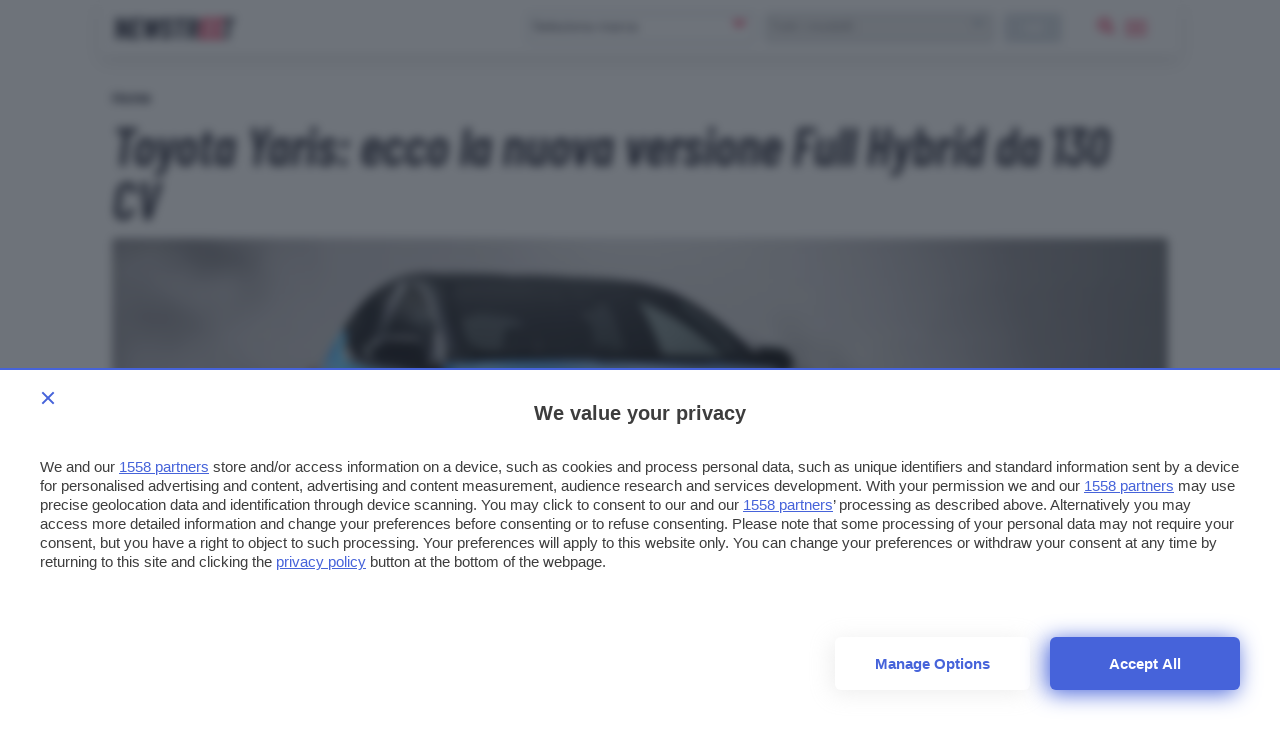

--- FILE ---
content_type: text/html; charset=UTF-8
request_url: https://www.newstreet.it/news/toyota-yaris-ecco-la-nuova-versione-full-hybrid-da-130-cv/
body_size: 17960
content:

<!DOCTYPE html>
<html class="">
  <head>
    <meta charset="utf-8" />
    <meta http-equiv="X-UA-Compatible" content="IE=edge,chrome=1" />    
    <meta name="author" content="F2innovation" />
    <meta name="viewport" content="width=device-width,initial-scale=1" />
    <meta name="viewport" content="width=device-width, user-scalable=no" />
    <link rel="apple-touch-icon" sizes="180x180" href="/app/themes/newstreet/assets/favicon/apple-touch-icon.png">
    <link rel="icon" type="image/png" sizes="32x32" href="/app/themes/newstreet/assets/favicon/favicon-32x32.png">
    <link rel="icon" type="image/png" sizes="16x16" href="/app/themes/newstreet/assets/favicon/favicon-16x16.png">
    <link rel="manifest" href="/app/themes/newstreet/assets/favicon/site.webmanifest">
    <link rel="mask-icon" href="/app/themes/newstreet/assets/favicon/safari-pinned-tab.svg" color="#252637">
    <meta name="msapplication-TileColor" content="#b91d47">
    <meta name="theme-color" content="#ffffff">    

        <link rel="preload" href="/app/themes/newstreet/assets/fonts/barlow-condensed/barlow-condensed-v4-latin-600italic.woff2" as="font" crossorigin="anonymous" />
        
                        <style>.singleatf{content:"single-atf"}html{font-size:17.5px;-webkit-font-smoothing:antialiased;-moz-osx-font-smoothing:grayscale}@media only screen and (min-width:320px) and (max-width:480px){.table-layout .article-main{display:block;padding:0!important;max-width:initial}}h1,h2,h3,h4,h5{margin:12px 0 12px;font-family:"Barlow Condensed",sans-serif;word-break:break-word;font-weight:400;line-height:1.15}h1{margin-top:0;font-size:54px}@media only screen and (max-width:780px){h1{font-size:48px;line-height:1}}@media only screen and (min-width:320px) and (max-width:480px){h1{font-size:48px;line-height:1}}h2{font-size:28px}h3{font-size:23px}h4{font-size:28px}h5{font-size:21px}.text_small,small{font-size:12px}input#blz-copy-to-clipboard{position:absolute;top:0;left:-6000px!important}div#slot{display:none}.toastcm{opacity:0;bottom:-50%;display:none}.search-panel{transform:scale(0);z-index:-1}.search-panel.open{z-index:300}.menu-panel{transform:scale(0);z-index:-1}.menu-panel.open{z-index:400}@media only screen and (max-width:780px){.strip-top-mobile .banner-content{height:250px;width:300px;margin:24px auto 24px;background-color:#e1e4eb;text-align:center;position:relative}}.search-model.desktop{display:flex;padding-top:1px}.search-model.desktop select{text-transform:none;height:30px;margin:0 24px 0 0;border:0;background:#eeeef0;color:#ccc;padding:0 0 0 8px;border-radius:4px;min-width:218px}.search-model.desktop button{min-width:58px;min-height:30px;max-height:30px;line-height:1;background-color:#dfe3ed}@media only screen and (max-width:780px){.search-model.desktop{display:none}}.search-model.mobile{display:none}@media only screen and (max-width:780px){.search-model.mobile{display:block;width:100%}}@media only screen and (max-width:780px){.desktop{display:none}}.search-widget-wrapper{display:flex;align-items:center;justify-content:space-between}.search-model .btn.default{text-transform:lowercase;color:#fff;font-weight:600;letter-spacing:.125px;font-size:14px;line-height:24px;vertical-align:bottom;padding:2px 8px 4px;min-height:22px;max-height:30px}.search-model.mobile .btn.default{width:100%;margin:12px 0}.btn.default{background-color:#dfe3ed;background:#dfe3ed}.btn:disabled,.btn[disabled]{background-color:#aeb9c6!important;color:#272838}.choices[data-type*=select-one]{border:1px solid #aeb9c6;border-radius:4px}.choices[data-type*=select-one]:after{font-family:ns_icon!important;content:"\e902";color:#ed1a4d;font-size:20px;border:0;margin-right:10px;top:2px;text-align:center}.choices.is-open[data-type*=select-one]:after{font-family:ns_icon!important;content:"\e902";color:#ed1a4d;font-size:20px;border:0;margin-right:-5px;top:36px;transform:rotate(180deg);text-align:center}.custom-select{width:40%;display:inline-block;margin-right:6px}@media only screen and (max-width:780px){.custom-select{width:49%;margin-right:0}.custom-select:last-of-type{margin-left:4px}}.custom-select .choices__inner{vertical-align:top;width:100%;background-color:#fff;padding:0;border:0;border-radius:4px;font-size:14px;min-height:28px}.custom-select .choices[data-type*=select-one] .choices__inner{padding-bottom:0}.custom-select .choices__list--dropdown{border-radius:4px;background-color:#fff;padding:5px;border:0;margin-top:4px;box-shadow:0 6px 20px rgba(135,135,135,.4)}.custom-select .choices__list{overflow:-moz-scrollbars-none}.custom-select .choices__list::-webkit-scrollbar{width:0!important;display:none}.custom-select .choices__list--dropdown .choices__item{padding:6px}.custom-select .choices__list--dropdown .choices__item--selectable.is-highlighted{background-color:#f3f4f8;color:#ed1a4d;border-radius:4px}.custom-select .choices__list--dropdown .choices__item--selectable.is-highlighted:after{color:#e4e8ec}.custom-select .choices[data-type*=select-one] .choices__input{border-bottom:0;background-color:#fcfcfc;border-radius:4px;margin:4px 0;padding:6px}h1,h2,h3,h4,h5{margin:12px 0 12px;font-family:"Barlow Condensed",sans-serif;word-break:break-word;font-weight:700;line-height:1.15}a.toggle-content{margin:auto;display:block;font-weight:600}.lnd-image{min-width:148px;max-width:148px;min-height:134px}.fixed-width-filters{width:300px;opacity:0}@media only screen and (max-width:942px){.fixed-width-filters{position:fixed;width:100%;transform:translate(-800px)}}.section-title h1,.section-title h2,.section-title h3,.section-title h4{margin:0 0 12px 0;font-size:1.777em;color:#aeb9c6;font-size:18px;font-style:normal;font-weight:700;text-transform:uppercase;letter-spacing:.365px}.listino .mobile-handle{display:none}section.listato-marche{height:264px;display:block;opacity:0;transition:opacity .5s ease-out}@media only screen and (max-width:780px){section.listato-marche{opacity:1}}.scheda-info.desktop{position:absolute}.scheda-info{position:absolute;display:block;box-sizing:border-box;padding:16px;padding-left:0;width:100%;align-items:center;bottom:0;left:0;color:#fff}.scheda-info .brand-content{display:flex;align-content:center;justify-content:left}@media only screen and (max-width:780px){.scheda-info .brand-content{color:#272838}}.scheda-info .brand-logo{width:105px;margin:0 16px}.apply-cta{display:none}@media only screen and (max-width:780px){.apply-cta{display:block}}@media screen and (device-aspect-ratio:40 / 71){.grid{display:-webkit-flex!important}.search-panel{z-index:0!important}.search-panel.open{z-index:300}.menu-panel{z-index:0!important}.menu-panel.open{z-index:400}.search-button{position:absolute;right:24px;top:8px}}@media screen and (device-aspect-ratio:375 / 667){.grid{display:-webkit-flex!important}.search-panel{z-index:0!important}.search-panel.open{z-index:300}.menu-panel{z-index:0!important}.menu-panel.open{z-index:400}.search-button{position:absolute;right:24px;top:8px}}.search-model.mobile .btn.default{width:100%;margin:12px 0}.search-model .btn.default{font-size:14px;line-height:24px;vertical-align:bottom;padding:2px 8px 4px;min-height:22px;max-height:30px}@media only screen and (max-width:780px){.article-main .info-table{padding:0;margin-bottom:16px;margin-top:-14px}}@media only screen and (max-width:780px){section.article-header{margin:0;padding:0}}.js-Accordion-content{border:0;border-top:0;height:0;line-height:1.5;overflow:hidden}@media only screen and (min-width:320px) and (max-width:480px){.main-container{padding-top:60px}}ol.breadcrumb{padding:12px 0;margin:0;list-style-type:none}ol.breadcrumb li{display:inline;font-weight:700}h1.article-title.title1{font-weight:600;font-size:54px;line-height:1;font-family:"Barlow Condensed",sans-serif!important}@media only screen and (max-width:780px){h1.article-title.title1{font-size:48px!important}}.hero{position:relative}.scheda-info{position:absolute;display:block;box-sizing:border-box;padding:0;width:80%;align-items:center;border-radius:0!important;bottom:16px;left:1px;color:#fff;background:linear-gradient(to right,rgba(39,40,56,.85) 10%,rgba(255,255,255,0))}.single-excerpt.mobile-excerpt{display:none}@media only screen and (max-width:780px){.single-excerpt.mobile-excerpt{display:block}}.single-excerpt{font-size:17.5px;line-height:1.3rem;font-weight:400;font-style:normal;margin-top:24px;margin-bottom:24px}@media only screen and (max-width:780px){.single-excerpt{font-size:19.5px;line-height:26px}}.car-card{min-height:210px}.gallery-main{opacity:0;width:740px;transition:opacity .5s ease}@media only screen and (max-width:942px){.gallery-main{width:100%}}</style>          
    <script>
      /*
        SOLO PER DEBUG
      */
      
      window.localStorage.clear();
    
    </script> 
    

    <!--[if IE 9]>
      <style>
      .main-container{padding-top: 12px !important}.grid {display:block;}.col{display:block; float:left; clear:right; width: 50%;}section.listato-marche{opacity:1;text-align: center;}.desktop.search-model{display:none}section.vetrina-widget{background: white!important}.menu{background: transparent !important;}.menu-icon{top: 0px !important; right: 0!important; position: absolute !important}.search-button{top: 14px; right: 50px; position: absolute;}.table-layout .widget.article-main{padding: 0 42px 0 24px !important}.navbar{position: relative!important}section.vetrina-widget{display: inline-block; width: 100%}.grid-sh > div{display: table-cell; vertical-align: top; height: 150px}.card-square-featured{height: 322px}.toggle-content{line-height: 112px;}.footer-nav{width: 100%; margin-top: 24px; display: inline-block;}section.vetrina-widget .section-title span{color: #272838!important}.card-photo{width: 300px; height: 170px; display: table-cell; vertical-align: top; background-repeat: no-repeat; background-position-x: center; background-size: 100%;color:white; text-align: center;}.swiper-wrapper{   display: block; overflow-x: scroll; overflow-y: hidden; white-space: nowrap; padding-bottom: 0; margin: 0;}.swiper-slide{display:inline-block;}.card{font-weight: 900}.grey{color: #cacaca}.cardlink{display:block}.swiper-container.ft-carousel .swiper-wrapper{height: 320px}.swiper-container.ft-carousel .swiper-wrapper .card{height: 320px}.scheda-info.desktop{display:none!important}.mobile-excerpt.single-excerpt{display:block;}.share-container ul{list-style-type: none; padding-left: 22px; width:32px;}.share-container ul li{width:32px}.share-container ul li a{color: white; display:block; width:32px; height:32px; text-align: center; line-height: 34px}.social-button.social.fb{background: #ed1a4d}.social-button.social.twitter{background: #0f3591}.social-button.social.linkedin{background: #66a9d7}.social.copy{background: #272838}.mobile-post-info{display:none}.tag-section ul{list-style-type: none; padding-left: 0;}.tag-section ul li{display: inline-block; margin: 4px; background: #dfe3ed; padding: 2px 8px 4px; border-radius: 4px;}.share-container.horizontal{display: none}
      </style>
    <![endif]-->

        
    <!-- Global site tag (gtag.js) - Google Analytics -->
    <script async src="https://www.googletagmanager.com/gtag/js?id=UA-2021044-35"></script>
    <script>
        window.dataLayer = window.dataLayer || [];
        function gtag(){ dataLayer.push(arguments); }
        gtag('js', new Date());
        gtag('config', 'UA-2021044-35');
    </script>

    
    <link rel="preconnect" href="https://www.googletagmanager.com/" crossorigin >    
    <link rel="preload" href="https://www.googletagmanager.com/gtm.js" as="script" >
    
    <!-- Google Tag Manager -->
    <script>(function(w,d,s,l,i){w[l]=w[l]||[];w[l].push({ 'gtm.start': new Date().getTime(), event:'gtm.js'}); var f=d.getElementsByTagName(s)[0],j=d.createElement(s),dl=l!='dataLayer'?'&l='+l:'';j.async=true;j.src='https://www.googletagmanager.com/gtm.js?id='+i+dl;f.parentNode.insertBefore(j,f);})(window,document,'script','dataLayer','GTM-PNGNCDK');</script>
    <!-- End Google Tag Manager -->

    <link rel="stylesheet" type="text/css" href="/app/themes/newstreet/styles/core/core.css?ver=1.0.066" />


        
    
    
    <title>Toyota Yaris: ecco la nuova versione Full Hybrid da 130 CV - Newstreet</title>
    <meta name="description" content="" />

        <meta property="og:url"                content="https://www.newstreet.it/news/toyota-yaris-ecco-la-nuova-versione-full-hybrid-da-130-cv/" />
    <meta property="og:type"               content="article" />
    <meta property="og:title"              content="Toyota Yaris: ecco la nuova versione Full Hybrid da 130 CV" />
    <meta property="og:description"        content="" />
    <meta property="og:image"              content="https://www.newstreet.it/app/uploads/2023/06/toyota_yaris_hybrid_my24-160x160.jpg" />
    
     <style>.center{text-align:center}</style>

<link rel="preconnect" href="https://cmp.pubtech.ai">
<link rel="preconnect" href="https://cmp-assets.pubtech.ai">
<script type="module" src="https://cmp.pubtech.ai/33/pubtech-cmp-v2-esm.js"></script><script nomodule>!function(){var e=document,t=e.createElement('script');if(!('noModule'in t)&&'onbeforeload'in t){var n=!1;e.addEventListener('beforeload',(function(e){if(e.target===t)n=!0;else if(!e.target.hasAttribute('nomodule')||!n)return;e.preventDefault()}),!0),t.type='module',t.src='.',e.head.appendChild(t),t.remove()}}();</script>
<script nomodule data-src="https://cmp.pubtech.ai/33/pubtech-cmp-v2.js" src="https://cmp.pubtech.ai/33/pubtech-cmp-v2.js"></script>

<link rel="preconnect" href="https://ads.talkscreativity.com">
<link rel="preconnect" href="https://securepubads.g.doubleclick.net">
<link rel="preload" as="script" href="https://ads.talkscreativity.com/assets/publisher/itnewstreetit/init.js">
<link rel="preload" as="script" href="https://securepubads.g.doubleclick.net/tag/js/gpt.js">
<script async src="https://securepubads.g.doubleclick.net/tag/js/gpt.js"></script>
<script type="text/javascript">
    window.googletag = window.googletag || { cmd: [] };
    window.googletag.cmd = window.googletag.cmd || [];
</script>
<script data-cfasync="false" async src="https://ads.talkscreativity.com/assets/publisher/itnewstreetit/init.js"></script>

<script>
/* SOSPESO JUSTEARN
var _jeit_domain="service.justearn.it",_def=document.createElement('script'),_l=document.createElement('script'),_d=new Date();_l.async=true;_l.src="https://"+_jeit_domain+"/scripts/main.js?ver=1.17."+_d.getDate()+'.'+_d.getHours();_def.textContent='var _jeit_domain="'+_jeit_domain+'"';document.head.appendChild(_def);document.head.appendChild(_l);
*/
</script>
     

    <meta name='robots' content='index, follow, max-image-preview:large, max-snippet:-1, max-video-preview:-1' />

	<!-- This site is optimized with the Yoast SEO plugin v20.1 - https://yoast.com/wordpress/plugins/seo/ -->
	<link rel="canonical" href="https://www.newstreet.it/news/toyota-yaris-ecco-la-nuova-versione-full-hybrid-da-130-cv/" />
	<meta property="og:locale" content="it_IT" />
	<meta property="og:type" content="article" />
	<meta property="og:title" content="Toyota Yaris: ecco la nuova versione Full Hybrid da 130 CV - Newstreet" />
	<meta property="og:description" content="Tutte le caratteristiche principali della nuova Toyota Yaris Model Year 2024, tra le cui novità figura l&#039;inedita configurazione a propulsione ibrida Full Hybrid da 130 CV di potenza." />
	<meta property="og:url" content="https://www.newstreet.it/news/toyota-yaris-ecco-la-nuova-versione-full-hybrid-da-130-cv/" />
	<meta property="og:site_name" content="Newstreet" />
	<meta property="article:published_time" content="2023-06-05T16:31:35+00:00" />
	<meta property="og:image" content="https://www.newstreet.it/app/uploads/2023/06/toyota_yaris_hybrid_my24.jpg" />
	<meta property="og:image:width" content="1600" />
	<meta property="og:image:height" content="1200" />
	<meta property="og:image:type" content="image/jpeg" />
	<meta name="author" content="Dario Montrone" />
	<meta name="twitter:card" content="summary_large_image" />
	<meta name="twitter:label1" content="Written by" />
	<meta name="twitter:data1" content="Dario Montrone" />
	<meta name="twitter:label2" content="Est. reading time" />
	<meta name="twitter:data2" content="1 minuto" />
	<script type="application/ld+json" class="yoast-schema-graph">{"@context":"https://schema.org","@graph":[{"@type":"WebPage","@id":"https://www.newstreet.it/news/toyota-yaris-ecco-la-nuova-versione-full-hybrid-da-130-cv/","url":"https://www.newstreet.it/news/toyota-yaris-ecco-la-nuova-versione-full-hybrid-da-130-cv/","name":"Toyota Yaris: ecco la nuova versione Full Hybrid da 130 CV - Newstreet","isPartOf":{"@id":"https://www.newstreet.it/#website"},"primaryImageOfPage":{"@id":"https://www.newstreet.it/news/toyota-yaris-ecco-la-nuova-versione-full-hybrid-da-130-cv/#primaryimage"},"image":{"@id":"https://www.newstreet.it/news/toyota-yaris-ecco-la-nuova-versione-full-hybrid-da-130-cv/#primaryimage"},"thumbnailUrl":"https://www.newstreet.it/app/uploads/2023/06/toyota_yaris_hybrid_my24.jpg","datePublished":"2023-06-05T16:31:35+00:00","dateModified":"2023-06-05T16:31:35+00:00","author":{"@id":"https://www.newstreet.it/#/schema/person/ff424d234cbfb8b8e984f5614142c7fd"},"breadcrumb":{"@id":"https://www.newstreet.it/news/toyota-yaris-ecco-la-nuova-versione-full-hybrid-da-130-cv/#breadcrumb"},"inLanguage":"it-IT","potentialAction":[{"@type":"ReadAction","target":["https://www.newstreet.it/news/toyota-yaris-ecco-la-nuova-versione-full-hybrid-da-130-cv/"]}]},{"@type":"ImageObject","inLanguage":"it-IT","@id":"https://www.newstreet.it/news/toyota-yaris-ecco-la-nuova-versione-full-hybrid-da-130-cv/#primaryimage","url":"https://www.newstreet.it/app/uploads/2023/06/toyota_yaris_hybrid_my24.jpg","contentUrl":"https://www.newstreet.it/app/uploads/2023/06/toyota_yaris_hybrid_my24.jpg","width":1600,"height":1200},{"@type":"BreadcrumbList","@id":"https://www.newstreet.it/news/toyota-yaris-ecco-la-nuova-versione-full-hybrid-da-130-cv/#breadcrumb","itemListElement":[{"@type":"ListItem","position":1,"name":"Home","item":"https://www.newstreet.it/"},{"@type":"ListItem","position":2,"name":"Toyota Yaris: ecco la nuova versione Full Hybrid da 130 CV"}]},{"@type":"WebSite","@id":"https://www.newstreet.it/#website","url":"https://www.newstreet.it/","name":"Newstreet","description":"Il magazine dedicato all&#039;innovazione nel campo della mobilità sostenibile, delle auto elettriche e delle nuove tecnologie applicate ai motori.","inLanguage":"it-IT"},{"@type":"Person","@id":"https://www.newstreet.it/#/schema/person/ff424d234cbfb8b8e984f5614142c7fd","name":"Dario Montrone","image":{"@type":"ImageObject","inLanguage":"it-IT","@id":"https://www.newstreet.it/#/schema/person/image/","url":"https://secure.gravatar.com/avatar/5602df33547c50a6d98d3790576c122b?s=96&d=mm&r=g","contentUrl":"https://secure.gravatar.com/avatar/5602df33547c50a6d98d3790576c122b?s=96&d=mm&r=g","caption":"Dario Montrone"},"url":"https://www.newstreet.it/author/dario-montrone/"}]}</script>
	<!-- / Yoast SEO plugin. -->


<link rel='dns-prefetch' href='//s.w.org' />
<link rel='stylesheet' id='wp-block-library-css'  href='https://www.newstreet.it/wp/wp-includes/css/dist/block-library/style.min.css?ver=6.0' media='all' />
<style id='global-styles-inline-css' type='text/css'>
body{--wp--preset--color--black: #000000;--wp--preset--color--cyan-bluish-gray: #abb8c3;--wp--preset--color--white: #ffffff;--wp--preset--color--pale-pink: #f78da7;--wp--preset--color--vivid-red: #cf2e2e;--wp--preset--color--luminous-vivid-orange: #ff6900;--wp--preset--color--luminous-vivid-amber: #fcb900;--wp--preset--color--light-green-cyan: #7bdcb5;--wp--preset--color--vivid-green-cyan: #00d084;--wp--preset--color--pale-cyan-blue: #8ed1fc;--wp--preset--color--vivid-cyan-blue: #0693e3;--wp--preset--color--vivid-purple: #9b51e0;--wp--preset--gradient--vivid-cyan-blue-to-vivid-purple: linear-gradient(135deg,rgba(6,147,227,1) 0%,rgb(155,81,224) 100%);--wp--preset--gradient--light-green-cyan-to-vivid-green-cyan: linear-gradient(135deg,rgb(122,220,180) 0%,rgb(0,208,130) 100%);--wp--preset--gradient--luminous-vivid-amber-to-luminous-vivid-orange: linear-gradient(135deg,rgba(252,185,0,1) 0%,rgba(255,105,0,1) 100%);--wp--preset--gradient--luminous-vivid-orange-to-vivid-red: linear-gradient(135deg,rgba(255,105,0,1) 0%,rgb(207,46,46) 100%);--wp--preset--gradient--very-light-gray-to-cyan-bluish-gray: linear-gradient(135deg,rgb(238,238,238) 0%,rgb(169,184,195) 100%);--wp--preset--gradient--cool-to-warm-spectrum: linear-gradient(135deg,rgb(74,234,220) 0%,rgb(151,120,209) 20%,rgb(207,42,186) 40%,rgb(238,44,130) 60%,rgb(251,105,98) 80%,rgb(254,248,76) 100%);--wp--preset--gradient--blush-light-purple: linear-gradient(135deg,rgb(255,206,236) 0%,rgb(152,150,240) 100%);--wp--preset--gradient--blush-bordeaux: linear-gradient(135deg,rgb(254,205,165) 0%,rgb(254,45,45) 50%,rgb(107,0,62) 100%);--wp--preset--gradient--luminous-dusk: linear-gradient(135deg,rgb(255,203,112) 0%,rgb(199,81,192) 50%,rgb(65,88,208) 100%);--wp--preset--gradient--pale-ocean: linear-gradient(135deg,rgb(255,245,203) 0%,rgb(182,227,212) 50%,rgb(51,167,181) 100%);--wp--preset--gradient--electric-grass: linear-gradient(135deg,rgb(202,248,128) 0%,rgb(113,206,126) 100%);--wp--preset--gradient--midnight: linear-gradient(135deg,rgb(2,3,129) 0%,rgb(40,116,252) 100%);--wp--preset--duotone--dark-grayscale: url('#wp-duotone-dark-grayscale');--wp--preset--duotone--grayscale: url('#wp-duotone-grayscale');--wp--preset--duotone--purple-yellow: url('#wp-duotone-purple-yellow');--wp--preset--duotone--blue-red: url('#wp-duotone-blue-red');--wp--preset--duotone--midnight: url('#wp-duotone-midnight');--wp--preset--duotone--magenta-yellow: url('#wp-duotone-magenta-yellow');--wp--preset--duotone--purple-green: url('#wp-duotone-purple-green');--wp--preset--duotone--blue-orange: url('#wp-duotone-blue-orange');--wp--preset--font-size--small: 13px;--wp--preset--font-size--medium: 20px;--wp--preset--font-size--large: 36px;--wp--preset--font-size--x-large: 42px;}.has-black-color{color: var(--wp--preset--color--black) !important;}.has-cyan-bluish-gray-color{color: var(--wp--preset--color--cyan-bluish-gray) !important;}.has-white-color{color: var(--wp--preset--color--white) !important;}.has-pale-pink-color{color: var(--wp--preset--color--pale-pink) !important;}.has-vivid-red-color{color: var(--wp--preset--color--vivid-red) !important;}.has-luminous-vivid-orange-color{color: var(--wp--preset--color--luminous-vivid-orange) !important;}.has-luminous-vivid-amber-color{color: var(--wp--preset--color--luminous-vivid-amber) !important;}.has-light-green-cyan-color{color: var(--wp--preset--color--light-green-cyan) !important;}.has-vivid-green-cyan-color{color: var(--wp--preset--color--vivid-green-cyan) !important;}.has-pale-cyan-blue-color{color: var(--wp--preset--color--pale-cyan-blue) !important;}.has-vivid-cyan-blue-color{color: var(--wp--preset--color--vivid-cyan-blue) !important;}.has-vivid-purple-color{color: var(--wp--preset--color--vivid-purple) !important;}.has-black-background-color{background-color: var(--wp--preset--color--black) !important;}.has-cyan-bluish-gray-background-color{background-color: var(--wp--preset--color--cyan-bluish-gray) !important;}.has-white-background-color{background-color: var(--wp--preset--color--white) !important;}.has-pale-pink-background-color{background-color: var(--wp--preset--color--pale-pink) !important;}.has-vivid-red-background-color{background-color: var(--wp--preset--color--vivid-red) !important;}.has-luminous-vivid-orange-background-color{background-color: var(--wp--preset--color--luminous-vivid-orange) !important;}.has-luminous-vivid-amber-background-color{background-color: var(--wp--preset--color--luminous-vivid-amber) !important;}.has-light-green-cyan-background-color{background-color: var(--wp--preset--color--light-green-cyan) !important;}.has-vivid-green-cyan-background-color{background-color: var(--wp--preset--color--vivid-green-cyan) !important;}.has-pale-cyan-blue-background-color{background-color: var(--wp--preset--color--pale-cyan-blue) !important;}.has-vivid-cyan-blue-background-color{background-color: var(--wp--preset--color--vivid-cyan-blue) !important;}.has-vivid-purple-background-color{background-color: var(--wp--preset--color--vivid-purple) !important;}.has-black-border-color{border-color: var(--wp--preset--color--black) !important;}.has-cyan-bluish-gray-border-color{border-color: var(--wp--preset--color--cyan-bluish-gray) !important;}.has-white-border-color{border-color: var(--wp--preset--color--white) !important;}.has-pale-pink-border-color{border-color: var(--wp--preset--color--pale-pink) !important;}.has-vivid-red-border-color{border-color: var(--wp--preset--color--vivid-red) !important;}.has-luminous-vivid-orange-border-color{border-color: var(--wp--preset--color--luminous-vivid-orange) !important;}.has-luminous-vivid-amber-border-color{border-color: var(--wp--preset--color--luminous-vivid-amber) !important;}.has-light-green-cyan-border-color{border-color: var(--wp--preset--color--light-green-cyan) !important;}.has-vivid-green-cyan-border-color{border-color: var(--wp--preset--color--vivid-green-cyan) !important;}.has-pale-cyan-blue-border-color{border-color: var(--wp--preset--color--pale-cyan-blue) !important;}.has-vivid-cyan-blue-border-color{border-color: var(--wp--preset--color--vivid-cyan-blue) !important;}.has-vivid-purple-border-color{border-color: var(--wp--preset--color--vivid-purple) !important;}.has-vivid-cyan-blue-to-vivid-purple-gradient-background{background: var(--wp--preset--gradient--vivid-cyan-blue-to-vivid-purple) !important;}.has-light-green-cyan-to-vivid-green-cyan-gradient-background{background: var(--wp--preset--gradient--light-green-cyan-to-vivid-green-cyan) !important;}.has-luminous-vivid-amber-to-luminous-vivid-orange-gradient-background{background: var(--wp--preset--gradient--luminous-vivid-amber-to-luminous-vivid-orange) !important;}.has-luminous-vivid-orange-to-vivid-red-gradient-background{background: var(--wp--preset--gradient--luminous-vivid-orange-to-vivid-red) !important;}.has-very-light-gray-to-cyan-bluish-gray-gradient-background{background: var(--wp--preset--gradient--very-light-gray-to-cyan-bluish-gray) !important;}.has-cool-to-warm-spectrum-gradient-background{background: var(--wp--preset--gradient--cool-to-warm-spectrum) !important;}.has-blush-light-purple-gradient-background{background: var(--wp--preset--gradient--blush-light-purple) !important;}.has-blush-bordeaux-gradient-background{background: var(--wp--preset--gradient--blush-bordeaux) !important;}.has-luminous-dusk-gradient-background{background: var(--wp--preset--gradient--luminous-dusk) !important;}.has-pale-ocean-gradient-background{background: var(--wp--preset--gradient--pale-ocean) !important;}.has-electric-grass-gradient-background{background: var(--wp--preset--gradient--electric-grass) !important;}.has-midnight-gradient-background{background: var(--wp--preset--gradient--midnight) !important;}.has-small-font-size{font-size: var(--wp--preset--font-size--small) !important;}.has-medium-font-size{font-size: var(--wp--preset--font-size--medium) !important;}.has-large-font-size{font-size: var(--wp--preset--font-size--large) !important;}.has-x-large-font-size{font-size: var(--wp--preset--font-size--x-large) !important;}
</style>
<link rel='stylesheet' id='contact-form-7-css'  href='https://www.newstreet.it/app/plugins/contact-form-7/includes/css/styles.css?ver=5.7.3' media='all' />
<link rel="https://api.w.org/" href="https://www.newstreet.it/wp-json/" /><link rel="alternate" type="application/json" href="https://www.newstreet.it/wp-json/wp/v2/posts/113499" /><link rel="alternate" type="application/json+oembed" href="https://www.newstreet.it/wp-json/oembed/1.0/embed?url=https%3A%2F%2Fwww.newstreet.it%2Fnews%2Ftoyota-yaris-ecco-la-nuova-versione-full-hybrid-da-130-cv%2F" />
<link rel="alternate" type="text/xml+oembed" href="https://www.newstreet.it/wp-json/oembed/1.0/embed?url=https%3A%2F%2Fwww.newstreet.it%2Fnews%2Ftoyota-yaris-ecco-la-nuova-versione-full-hybrid-da-130-cv%2F&#038;format=xml" />
      <meta name="onesignal" content="wordpress-plugin"/>
            <script>

      window.OneSignal = window.OneSignal || [];

      OneSignal.push( function() {
        OneSignal.SERVICE_WORKER_UPDATER_PATH = "OneSignalSDKUpdaterWorker.js.php";
                      OneSignal.SERVICE_WORKER_PATH = "OneSignalSDKWorker.js.php";
                      OneSignal.SERVICE_WORKER_PARAM = { scope: "/" };
        OneSignal.setDefaultNotificationUrl("https://www.newstreet.it/wp");
        var oneSignal_options = {};
        window._oneSignalInitOptions = oneSignal_options;

        oneSignal_options['wordpress'] = true;
oneSignal_options['appId'] = '7f3fc798-ef26-4c7f-ac13-1b8c5c89f5aa';
oneSignal_options['allowLocalhostAsSecureOrigin'] = true;
oneSignal_options['welcomeNotification'] = { };
oneSignal_options['welcomeNotification']['title'] = "Newstreet";
oneSignal_options['welcomeNotification']['message'] = "Grazie per aver abilitato le notifiche";
oneSignal_options['welcomeNotification']['url'] = "https://www.newstreet.it";
oneSignal_options['path'] = "https://www.newstreet.it/app/plugins/onesignal-free-web-push-notifications/sdk_files/";
oneSignal_options['persistNotification'] = true;
oneSignal_options['promptOptions'] = { };
oneSignal_options['promptOptions']['actionMessage'] = "Vorremmo inviarti notifiche sulle ultime novità pubblicate da questo sito";
oneSignal_options['promptOptions']['exampleNotificationTitleDesktop'] = "Notifica di esempio";
oneSignal_options['promptOptions']['exampleNotificationMessageDesktop'] = "Le notifiche appariranno sul tuo computer";
oneSignal_options['promptOptions']['exampleNotificationTitleMobile'] = "Notifica di esempio";
oneSignal_options['promptOptions']['exampleNotificationMessageMobile'] = "Le notifiche appariranno sul tuo smartphone";
oneSignal_options['promptOptions']['exampleNotificationCaption'] = "Potrai disabilitare le notifiche in qualsiasi momento";
oneSignal_options['promptOptions']['acceptButtonText'] = "CONTINUA";
oneSignal_options['promptOptions']['cancelButtonText'] = "NO GRAZIE";
oneSignal_options['promptOptions']['siteName'] = "https://www.newstreet.it";
oneSignal_options['promptOptions']['autoAcceptTitle'] = "Accetta";
                OneSignal.init(window._oneSignalInitOptions);
                OneSignal.showSlidedownPrompt();      });

      function documentInitOneSignal() {
        var oneSignal_elements = document.getElementsByClassName("OneSignal-prompt");

        var oneSignalLinkClickHandler = function(event) { OneSignal.push(['registerForPushNotifications']); event.preventDefault(); };        for(var i = 0; i < oneSignal_elements.length; i++)
          oneSignal_elements[i].addEventListener('click', oneSignalLinkClickHandler, false);
      }

      if (document.readyState === 'complete') {
           documentInitOneSignal();
      }
      else {
           window.addEventListener("load", function(event){
               documentInitOneSignal();
          });
      }
    </script>
<link rel="icon" href="https://www.newstreet.it/app/uploads/2023/01/android-chrome-256x256-1-160x160.png" sizes="32x32" />
<link rel="icon" href="https://www.newstreet.it/app/uploads/2023/01/android-chrome-256x256-1-256x216.png" sizes="192x192" />
<link rel="apple-touch-icon" href="https://www.newstreet.it/app/uploads/2023/01/android-chrome-256x256-1-256x216.png" />
<meta name="msapplication-TileImage" content="https://www.newstreet.it/app/uploads/2023/01/android-chrome-256x256-1.png" />

    
        <link rel="canonical" href="https://www.newstreet.it/news/toyota-yaris-ecco-la-nuova-versione-full-hybrid-da-130-cv/" />
    
        <script type="application/ld+json">
    {
    "@context": "https:\/\/schema.org\/",
    "@type": "NewsArticle",
    "mainEntityOfPage": "https:\/\/www.newstreet.it\/news\/toyota-yaris-ecco-la-nuova-versione-full-hybrid-da-130-cv\/",
    "publisher": {
        "@type": "Organization",
        "name": "newstreet.it",
        "logo": {
            "@type": "ImageObject",
            "name": "https:\/\/www.newstreet.it\/app\/themes\/newstreet\/assets\/ns_logo.svg",
            "height": "52",
            "width": "300"
        }
    },
    "headline": "Toyota Yaris: ecco la nuova versione Full Hybrid da 130 CV",
    "image": "https:\/\/www.newstreet.it\/app\/uploads\/2023\/06\/toyota_yaris_hybrid_my24-768x432.jpg",
    "description": "Tutte le caratteristiche principali della nuova Toyota Yaris Model Year 2024, tra le cui novit\u00e0 figura l'inedita configurazione a propulsione ibrida Full Hybrid da 130 CV di potenza.",
    "author": {
        "@type": "Person",
        "name": "Dario Montrone"
    },
    "dateModified": "2023-06-05T18:31:35+02:00",
    "datePublished": "2023-06-05T18:31:35+02:00"
}
	  </script>
      </head>


  <body class="single_post">

      <!-- Google Tag Manager (noscript) -->
      <noscript><iframe src="https://www.googletagmanager.com/ns.html?id=GTM-PNGNCDK"
      height="0" width="0" style="display:none;visibility:hidden"></iframe></noscript>
      <!-- End Google Tag Manager (noscript) -->

              <div class="search-panel" data-js-dependency="scripts/components/search-button.js, scripts/components/search.js">
    <div class="search-container" data-css-dependency="styles/components/partials/card.css">
        
        <div class="search-menu">
            <div class="search-input">
                <input id="search-text" type="text" placeholder="Cerca nel sito" />
                <a href="/listino-auto/" class="btn btn-default">Ricerca avanzata <i class="icon-plus"></i></a>
            </div>
        </div>
        <div class="search-loader"><img src="/app/themes/newstreet/assets/gauge.svg" alt=""></div>
        <div id="search-results" class="grid"></div>
    </div>
</div>      
      <div class="menu-panel">
    <div class="menu-container">
        <div class="grid">
            <div class="col col-4 col-md">
                <span class="menutitle magazine">Magazine</span>
                <ul>
                                            <li class="news"><a href='https://www.newstreet.it/news/'>News</a></li>
                                            <li class="comprare"><a href='https://www.newstreet.it/comprare/'>Comprare</a></li>
                                            <li class="da-sapere"><a href='https://www.newstreet.it/da-sapere/'>Da sapere</a></li>
                                            <li class="come-fare"><a href='https://www.newstreet.it/come-fare/'>Come fare</a></li>
                                    </ul>
            </div>
            <div class="col col-4 col-md">
                <span class="menutitle tools">Tools</span>
                <ul>
                                            <li class="listino"><a href='https://www.newstreet.it/auto/'>Listino auto</a></li>
                                            <li class=""><a href='https://www.newstreet.it/listino-auto/'>Ricerca Avanzata</a></li>
                                            <li class="concessionari"><a href='https://www.newstreet.it/concessionari/'>Concessionari</a></li>
                                            <li class="bollo-auto"><a href='https://www.newstreet.it/calcolo-bollo-auto/'>Calcolo bollo auto</a></li>
                                    </ul>
            </div>
            <div class="col col-4 col-md trending">
                <span class="menutitle tools">Trending</span>
                <ul>
                   
                    <li><a href='/trend/elon-musk/'>Elon Musk</a></li>
                   
                    <li><a href='/trend/auto-ibride/'>Auto Ibride</a></li>
                   
                    <li><a href='/trend/bollo-auto/'>Bollo Auto</a></li>
                                </ul>
            </div>
        </div>

    </div>
</div>    
    <div class="main-wrapper" ">
        <header class="main-header">
            <div class="navbar" data-js-dependency="scripts/components/skin-check.js">
              <div class="navbar-wrapper">
                  <div class="navbar-container">
                      <div class="logo">
                        <a href="/"><img src="/app/themes/newstreet/assets/ns_logo.svg" alt="Newstreet"></a>
                      </div>
                                                <div class="search-model desktop" 
     data-js-dependency="scripts/lib/choices.min.js, scripts/components/search-helpers.js, scripts/components/search-widget-data.js" 
     data-css-dependency="styles/lib/choices.min.css">
    <span data-css-dependency="styles/components/partials/search-widget.css"></span>
    <div class="custom-select">
        <select id="brand-select">
                <option placeholder>Seleziona marca</option>
                            <option value="abarth">Abarth</option>
                            <option value="alfa-romeo">Alfa Romeo</option>
                            <option value="aston-martin">Aston Martin</option>
                            <option value="audi">Audi</option>
                            <option value="bentley">Bentley</option>
                            <option value="bmw">BMW</option>
                            <option value="citroen">Citroën</option>
                            <option value="dacia">Dacia</option>
                            <option value="ds">DS</option>
                            <option value="ferrari">Ferrari</option>
                            <option value="fiat">FIAT</option>
                            <option value="ford">Ford</option>
                            <option value="honda">Honda</option>
                            <option value="hyundai">Hyundai</option>
                            <option value="infiniti">Infiniti</option>
                            <option value="jaguar">Jaguar</option>
                            <option value="jeep">Jeep</option>
                            <option value="kia">KIA</option>
                            <option value="lamborghini">Lamborghini</option>
                            <option value="lancia">Lancia</option>
                            <option value="land-rover">Land Rover</option>
                            <option value="lexus">Lexus</option>
                            <option value="maserati">Maserati</option>
                            <option value="mazda">Mazda</option>
                            <option value="mercedes-benz">Mercedes-Benz</option>
                            <option value="mini">MINI</option>
                            <option value="mitsubishi">Mitsubishi</option>
                            <option value="nissan">Nissan</option>
                            <option value="opel">Opel</option>
                            <option value="peugeot">Peugeot</option>
                            <option value="porsche">Porsche</option>
                            <option value="renault">Renault</option>
                            <option value="seat">SEAT</option>
                            <option value="skoda">Skoda</option>
                            <option value="smart">Smart</option>
                            <option value="ssangyong">SsangYong</option>
                            <option value="subaru">Subaru</option>
                            <option value="suzuki">Suzuki</option>
                            <option value="tesla">Tesla</option>
                            <option value="toyota">Toyota</option>
                            <option value="volkswagen">Volkswagen</option>
                            <option value="volvo">Volvo</option>
                    </select>
    </div>

    <div class="custom-select hidden">
        <select id="model-select">
            <option placeholder value=''>Tutti i modelli</option>
        </select>
    </div>

    <button id="search-btn" class="btn default search">
        <span id="top-bar-search-find">Vai</span>
        <span id="top-bar-search-load" style="display: none"><img src="/app/themes/newstreet/assets/loading-bubbles.svg" alt="loading"></span>
    </button>
</div>                                                                      <div class="mobile-clear"></div>
                      
                                            <div class="search-button"><a class="open-search" href="javascript:void(0);"><i class="icon-search"></i></a></div>                    
                      
                      <div class="menu"><div class="menu-icon menu-icon-cross"><span></span></div></div>
                  </div>
                                </div>
            </div>
        </header>
      <div class="main-container" data-js-dependency="scripts/polyfills/classlist-polyfill.js">
      <div id="pageTop"></div>

            <div class="search-model mobile" >
    <div class="search-widget-wrapper">
        <div class="mobile-select">
            <select id="brand-mobile">
                <option placeholder value=''>Marca</option>
                                    <option value="abarth">Abarth</option>
                                    <option value="alfa-romeo">Alfa Romeo</option>
                                    <option value="aston-martin">Aston Martin</option>
                                    <option value="audi">Audi</option>
                                    <option value="bentley">Bentley</option>
                                    <option value="bmw">BMW</option>
                                    <option value="citroen">Citroën</option>
                                    <option value="dacia">Dacia</option>
                                    <option value="ds">DS</option>
                                    <option value="ferrari">Ferrari</option>
                                    <option value="fiat">FIAT</option>
                                    <option value="ford">Ford</option>
                                    <option value="honda">Honda</option>
                                    <option value="hyundai">Hyundai</option>
                                    <option value="infiniti">Infiniti</option>
                                    <option value="jaguar">Jaguar</option>
                                    <option value="jeep">Jeep</option>
                                    <option value="kia">KIA</option>
                                    <option value="lamborghini">Lamborghini</option>
                                    <option value="lancia">Lancia</option>
                                    <option value="land-rover">Land Rover</option>
                                    <option value="lexus">Lexus</option>
                                    <option value="maserati">Maserati</option>
                                    <option value="mazda">Mazda</option>
                                    <option value="mercedes-benz">Mercedes-Benz</option>
                                    <option value="mini">MINI</option>
                                    <option value="mitsubishi">Mitsubishi</option>
                                    <option value="nissan">Nissan</option>
                                    <option value="opel">Opel</option>
                                    <option value="peugeot">Peugeot</option>
                                    <option value="porsche">Porsche</option>
                                    <option value="renault">Renault</option>
                                    <option value="seat">SEAT</option>
                                    <option value="skoda">Skoda</option>
                                    <option value="smart">Smart</option>
                                    <option value="ssangyong">SsangYong</option>
                                    <option value="subaru">Subaru</option>
                                    <option value="suzuki">Suzuki</option>
                                    <option value="tesla">Tesla</option>
                                    <option value="toyota">Toyota</option>
                                    <option value="volkswagen">Volkswagen</option>
                                    <option value="volvo">Volvo</option>
                                </select>
        </div>
        <div class="mobile-select">
            <select id="model-mobile" disabled>
                <option placeholder value=''>Modello</option>
            </select>
        </div>

        <button id="search-btn-mobile" class="btn default search">
            <span id="top-bar-search-find-mb">Vai</span>
            <span id="top-bar-search-load-mb" style="display: none"><img src="/app/themes/newstreet/assets/loading-bubbles.svg" alt="loading"></span>
        </button>
    </div>
</div>              <span data-js-dependency="scripts/components/track-single-data.js"></span>
    
    <div class="bm-code bm-code-container strip-top">
	<div class="banner-content"><!--div id="T_DESKTOP"></div-->	</div>
</div>
        <span data-container='{
        "type" : "single_post",
        "infinite" : "true",
        "title": "Toyota Yaris: ecco la nuova versione Full Hybrid da 130 CV",
        "container" : ".articles-container",
        "content"   : "article",
        "appendToRequest" : "?is_ajax_request",
        "contents" : [
                            {"title":"Lamborghini\u0020Lanzador\u003A\u0020in\u0020arrivo\u0020con\u0020la\u0020propulsione\u0020ibrida", "url":"https://www.newstreet.it/news/lamborghini-lanzador-in-arrivo-con-la-propulsione-ibrida/"},                            {"title":"Denza\u0020B8\u003A\u0020la\u0020futura\u0020fuoristrada\u0020ibrida\u0020di\u0020grandi\u0020dimensioni", "url":"https://www.newstreet.it/news/denza-b8-la-futura-fuoristrada-ibrida-di-grandi-dimensioni/"},                            {"title":"GWM\u0020Tank\u0020500\u003A\u0020la\u0020prossima\u0020fuoristrada\u0020di\u0020grandi\u0020dimensioni", "url":"https://www.newstreet.it/news/gwm-tank-500-la-prossima-fuoristrada-di-grandi-dimensioni/"},                            {"title":"Ebro\u0020T100\u003A\u0020allo\u0020studio\u0020il\u0020ritorno\u0020della\u0020fuoristrada\u0020spagnola", "url":"https://www.newstreet.it/news/ebro-t100-allo-studio-il-ritorno-della-fuoristrada-spagnola/"},                            {"title":"Lotus\u0020Emira\u003A\u0020allo\u0020studio\u0020la\u0020versione\u0020ibrida\u0020Plug\u002DIn\u0020Hybrid", "url":"https://www.newstreet.it/news/lotus-emira-allo-studio-la-versione-ibrida-plug-in-hybrid/"},                            {"title":"Kia\u0020Seltos\u003A\u0020la\u0020nuova\u0020generazione\u0020anche\u0020sul\u0020mercato\u0020europeo\u003F", "url":"https://www.newstreet.it/news/kia-seltos-la-nuova-generazione-anche-sul-mercato-europeo/"}                        
        ]
    }'></span>
    


    <div class="articles-container">            

        <article id="post-113499"
                 data-js-dependency="scripts/components/doPost.js,scripts/components/cf7-forms.js"
                 data-css-dependency="styles/components/sections/single-article.css">
            <nav aria-label="breadcrumb" data-css-dependency="styles/components/partials/breadcrumbs.css">
    <ol class="breadcrumb">
        <li class="breadcrumb-item">
            <a href="/">Home</a>
        </li>
                
    </ol>
</nav>                        <section class="article-header">
    

    <h1 class="article-title title1">Toyota Yaris: ecco la nuova versione Full Hybrid da 130 CV</h1>

        <div class="bm-code bm-code-container strip-top-mobile">
	<div class="banner-content"><!--div id="T_MOBILE"></div-->	</div>
</div>       
    
    <div class="single-excerpt mobile-excerpt">Tutte le caratteristiche principali della nuova Toyota Yaris Model Year 2024, tra le cui novità figura l'inedita configurazione a propulsione ibrida Full Hybrid da 130 CV di potenza.</div>

    <div class="hero">
        <a href="" class="cardlink">
            <picture>
                <source media="(max-width : 480px)"
                    srcset="https://www.newstreet.it/app/uploads/2023/06/toyota_yaris_hybrid_my24-384x216.jpg, https://www.newstreet.it/app/uploads/2023/06/toyota_yaris_hybrid_my24-768x432.jpg 2x">
                <source media="(max-width : 780px)"
                    srcset="https://www.newstreet.it/app/uploads/2023/06/toyota_yaris_hybrid_my24-768x432.jpg, https://www.newstreet.it/app/uploads/2023/06/toyota_yaris_hybrid_my24-768x432.jpg 2x">
                <source media="(max-width : 992px)" srcset="https://www.newstreet.it/app/uploads/2023/06/toyota_yaris_hybrid_my24-1060x424.jpg, https://www.newstreet.it/app/uploads/2023/06/toyota_yaris_hybrid_my24-1060x424.jpg 2x">
                <img width="1056" height="422" loading="eager" class="img-responsive radius hero-image" src="https://www.newstreet.it/app/uploads/2023/06/toyota_yaris_hybrid_my24-1060x424.jpg"
                    srcset="https://www.newstreet.it/app/uploads/2023/06/toyota_yaris_hybrid_my24-1060x424.jpg, https://www.newstreet.it/app/uploads/2023/06/toyota_yaris_hybrid_my24-1060x424.jpg 2x" title="Toyota Yaris: ecco la nuova versione Full Hybrid da 130 CV">
            </picture>
        </a>
        
                
                <div class="scheda-info desktop">
            <div class="single-excerpt">Tutte le caratteristiche principali della nuova Toyota Yaris Model Year 2024, tra le cui novità figura l'inedita configurazione a propulsione ibrida Full Hybrid da 130 CV di potenza.</div>
        </div>
    </div>
</section>

<section class="article-content">
    <div class="table-layout">
        <div class="fixed-width-300" data-js-dependency="scripts/lib/sticky.min.js, scripts/components/stickybar.js">
    <div class="sidebanner-single" data-sticky data-margin-top="78">
                    <div class="bm-code bm-code-container banner-side-top">
	<div class="banner-content"><div id="D_1"></div>	</div>
</div>
            </div>
</div>

        <div class="article-main">
            <div class="post-content-single">
                <p>Ecco la nuova gamma <strong>Model Year 2024</strong> per la <a href="https://www.newstreet.it/news/toyota-yaris-indiscrezioni-sul-restyling-di-meta-carriera/">Toyota Yaris</a>, tra le cui novità figura l&#8217;inedita configurazione a propulsione ibrida <strong>Full Hybrid</strong> da 130 CV di potenza. Sul mercato italiano sarà disponibile con l&#8217;allestimento <strong>GR Sport</strong>, nonché nella versione speciale <strong>Premiere Edition</strong> .</p>
<p> La nuova <strong>Toyota Yaris Hybrid</strong> nella speciale declinazione <strong>Premiere Edition</strong> è riconoscibile per la tinta bicolore, con la colorazione <strong>Neptune Blue</strong>  abbinata a tetto e montanti di colore nero a contrasto. Inoltre, la tinta Neptune Blue è prevista anche per alcuni elementi dell&#8217;abitacolo.</p>
<p> Infine, la versione speciale Premiere Edition della nuova <strong>Toyota Yaris Hybrid</strong>  da 130 CV di potenza prevede anche i cerchi in lega dedicati da 17 pollici di colore nero, più le altre tinte Platinum Pearl White e Silver Metallic per la carrozzeria.</p>

            </div>
            <div class="mobile-post-info">
                <p>
                    <span class="post-author"><a href="https://www.newstreet.it/author/dario-montrone/"
                            title="Articoli scritti da: Dario Montrone" rel="author" type="author"
                            class="author-link">Dario Montrone</a></span>
                    <span class="post-time">
    
                        <span class="label-time" style="display:none"></span>
                        <span class="time" data-timestamp="1685982695"
                            style="display: inline;">05 06 2023</span>
                    </span>
                </p>
            </div>
            <div class="tag-section">
    <ul>
                <li class="tag"><a href="/trend/auto-ibride/">#Auto Ibride</a></li>
            </ul>
</div>
            <input type="text" readonly="readonly" id="blz-copy-to-clipboard" value="">
<div class="share-container horizontal" data-js-dependency="scripts/components/copyLink.js">
    
    <ul>
            <li class="social-button social fb">
            <a
                onclick="window.open(this.href, 'targetWindow', 'toolbar=no, location=no, status=no, menubar=no, scrollbars=yes, resizable=yes, top=400, left=400, width=600, height=300' ); return false;"
                href="https://www.facebook.com/sharer/sharer.php?u=https://www.newstreet.it/news/toyota-yaris-ecco-la-nuova-versione-full-hybrid-da-130-cv//&amp;quote=Toyota Yaris: ecco la nuova versione Full Hybrid da 130 CV"
                title="Condividi su Facebook"
            >
                <i class="icon-facebook-f"></i>
            </a>
            </li>
            <li class="social linkdin">
                <a  
                target="_blank"
                href="https://www.linkedin.com/shareArticle?mini=true&url=https://www.newstreet.it/news/toyota-yaris-ecco-la-nuova-versione-full-hybrid-da-130-cv/&title=Toyota Yaris: ecco la nuova versione Full Hybrid da 130 CV&summary=Tutte le caratteristiche principali della nuova Toyota Yaris Model Year 2024, tra le cui novità figura l&#039;inedita configurazione a propulsione ibrida Full Hybrid da 130 CV di potenza.&source=Newstreet"
                title="Condividi su Linkedin">
                    <img width="20" height="20" loading="lazy" class="img-responsive" src="/app/themes/newstreet/assets/linkedin.svg" alt="Condividi su linkedin">
                </a>
            </li>
            <li class="social-button social twitter">
            <a
                onclick="window.open(this.href, 'targetWindow', 'toolbar=no, location=no, status=no, menubar=no, scrollbars=yes, resizable=yes, top=400, left=400, width=600, height=300' ); return false;"
                href="https://twitter.com/share?text=Toyota Yaris: ecco la nuova versione Full Hybrid da 130 CV&amp;url=https://www.newstreet.it/news/toyota-yaris-ecco-la-nuova-versione-full-hybrid-da-130-cv/"
                title="Condividi su Twitter"
            >
                <i class="icon-twitter"></i>
            </a>
            </li>
            <li class="social-button social linkedin">
            <a target="_blank" href="whatsapp://send?text=Toyota Yaris: ecco la nuova versione Full Hybrid da 130 CV: https://www.newstreet.it/news/toyota-yaris-ecco-la-nuova-versione-full-hybrid-da-130-cv/" data-action="share/whatsapp/share" title="Condividi su WhatsApp">
                <i class="icon-whatsapp"></i>
            </a>
            </li>
            <li class="social flipboard">
                <a  
                target="_blank"
                href="https://flipboard.com/@newstreet_it/" title="Newstreet è su Flipboard">
                    <i class="icon-flipboard"></i>
                </a>
            </li>
            <li class="social copy">
                <a class="toastToggle"
                    href="javascript:void(0)"
        
                    title="Copia il link"
                >
                    <i class="icon-link"></i>
                </a>
            </li>
        </ul>
</div>

<div class="toast toast-primary">
    <i class="icon-link"></i> Link copiato negli appunti
</div>            

<section id="single-notizie-correlate">
    <div class="section-title">
        <h4>Ti potrebbe interessare</h4>
    </div>
    <div class="related-grid">
        <div class="innergrid grid">
                                        <div class="col col-6 col-sm">
    <a class="cardlink" href="https://www.newstreet.it/news/lamborghini-lanzador-in-arrivo-con-la-propulsione-ibrida/">
        <div class="card-widget bottom" data-css-dependency="styles/components/partials/card.css">
            <div class="grid">
                <div class="col col-4">
                    <div class="card-image">
                        <img class="img-responsive radius card-img" src="https://www.newstreet.it/app/uploads/2025/07/lamborghini_lanzador-160x160.jpg" alt="Lamborghini Lanzador: in arrivo con la propulsione ibrida">
                    </div>
                </div>
                <div class="col col-8">
                    <div class="card-content">
                                                <h3>Lamborghini Lanzador: in arrivo con la propulsione ibrida</h3>
                    </div>
                </div>
            </div>
        </div>
    </a>
</div>                                        <div class="col col-6 col-sm">
    <a class="cardlink" href="https://www.newstreet.it/news/denza-b8-la-futura-fuoristrada-ibrida-di-grandi-dimensioni/">
        <div class="card-widget bottom" data-css-dependency="styles/components/partials/card.css">
            <div class="grid">
                <div class="col col-4">
                    <div class="card-image">
                        <img class="img-responsive radius card-img" src="https://www.newstreet.it/app/uploads/2025/07/denza_b8-160x160.jpg" alt="Denza B8: la futura fuoristrada ibrida di grandi dimensioni">
                    </div>
                </div>
                <div class="col col-8">
                    <div class="card-content">
                                                <h3>Denza B8: la futura fuoristrada ibrida di grandi dimensioni</h3>
                    </div>
                </div>
            </div>
        </div>
    </a>
</div>                                        <div class="col col-6 col-sm">
    <a class="cardlink" href="https://www.newstreet.it/news/gwm-tank-500-la-prossima-fuoristrada-di-grandi-dimensioni/">
        <div class="card-widget bottom" data-css-dependency="styles/components/partials/card.css">
            <div class="grid">
                <div class="col col-4">
                    <div class="card-image">
                        <img class="img-responsive radius card-img" src="https://www.newstreet.it/app/uploads/2025/07/gwm_tank_500-160x160.jpg" alt="GWM Tank 500: la prossima fuoristrada di grandi dimensioni">
                    </div>
                </div>
                <div class="col col-8">
                    <div class="card-content">
                                                <h3>GWM Tank 500: la prossima fuoristrada di grandi dimensioni</h3>
                    </div>
                </div>
            </div>
        </div>
    </a>
</div>                                        <div class="col col-6 col-sm">
    <a class="cardlink" href="https://www.newstreet.it/news/ebro-t100-allo-studio-il-ritorno-della-fuoristrada-spagnola/">
        <div class="card-widget bottom" data-css-dependency="styles/components/partials/card.css">
            <div class="grid">
                <div class="col col-4">
                    <div class="card-image">
                        <img class="img-responsive radius card-img" src="https://www.newstreet.it/app/uploads/2025/07/jetour_t1-160x160.jpg" alt="Ebro T100: allo studio il ritorno della fuoristrada spagnola">
                    </div>
                </div>
                <div class="col col-8">
                    <div class="card-content">
                                                <h3>Ebro T100: allo studio il ritorno della fuoristrada spagnola</h3>
                    </div>
                </div>
            </div>
        </div>
    </a>
</div>                    </div>
    </div>
</section>        </div>
        <div class="fixed-width-80">
    <div class="sidebarRight" data-css-dependency="styles/components/partials/sidebar-right.css">
      <div id="single-info">
        <div class="single-info">
          <div class="single-info-author">
            <a
              title="Dario Montrone" href="https://www.newstreet.it/author/dario-montrone/"
            >
              <img
                class="round lazyloaded"
                data-src="https://www.newstreet.it/app/uploads/2021/01/newstreet.png"
                alt="Dario Montrone"
                width="60"
                height="60"
                src="https://www.newstreet.it/app/uploads/2021/01/newstreet.png"
              />
            </a>
          </div>
          <div class="author">
            <a
              title="Articoli scritti da: Dario Montrone" href="https://www.newstreet.it/author/dario-montrone/"
              rel="author"
              type="author"
              class="author-link"
              >Dario Montrone</a
            >
          </div>
          <span class="label-time" style="display:none"></span>
          <div class="time" data-timestamp="1685982695">05 06 2023</div>
        </div>
        <!-- .single-info -->
      </div>
    </div>
    <input type="text" readonly="readonly" id="blz-copy-to-clipboard" value="">
<!-- Desktop -->
<div class="share-container vertical" data-js-dependency="scripts/components/copyLink.js">
    <ul>
        <li class="social-button social fb">
        <a
            onclick="window.open(this.href, 'targetWindow', 'toolbar=no, location=no, status=no, menubar=no, scrollbars=yes, resizable=yes, top=400, left=400, width=600, height=300' ); return false;"
            href="https://www.facebook.com/sharer/sharer.php?u=https://www.newstreet.it/news/toyota-yaris-ecco-la-nuova-versione-full-hybrid-da-130-cv//&amp;quote=Toyota Yaris: ecco la nuova versione Full Hybrid da 130 CV"
            title="Condividi su Facebook"
        >
            <i class="icon-facebook-f"></i>
        </a>
        </li>
        <li class="social linkdin">
            <a  
            target="_blank"
            href="https://www.linkedin.com/shareArticle?mini=true&url=https://www.newstreet.it/news/toyota-yaris-ecco-la-nuova-versione-full-hybrid-da-130-cv/&title=Toyota Yaris: ecco la nuova versione Full Hybrid da 130 CV&summary=Tutte le caratteristiche principali della nuova Toyota Yaris Model Year 2024, tra le cui novità figura l&#039;inedita configurazione a propulsione ibrida Full Hybrid da 130 CV di potenza.&source=Newstreet"
            title="Condividi su Linkedin">
                <img width="20" height="20" loading="lazy" class="img-responsive" src="/app/themes/newstreet/assets/linkedin.svg" alt="Condividi su linkedin">
            </a>
        </li>
        <li class="social-button social twitter">
        <a
            onclick="window.open(this.href, 'targetWindow', 'toolbar=no, location=no, status=no, menubar=no, scrollbars=yes, resizable=yes, top=400, left=400, width=600, height=300' ); return false;"
            href="https://twitter.com/share?text=Toyota Yaris: ecco la nuova versione Full Hybrid da 130 CV&amp;url=https://www.newstreet.it/news/toyota-yaris-ecco-la-nuova-versione-full-hybrid-da-130-cv/"
            title="Condividi su Twitter"
        >
            <i class="icon-twitter"></i>
        </a>
        </li>
        <li class="social-button social linkedin">
        <a
            target="_blank"
            href="https://web.whatsapp.com/send?text=Toyota Yaris: ecco la nuova versione Full Hybrid da 130 CV: https://www.newstreet.it/news/toyota-yaris-ecco-la-nuova-versione-full-hybrid-da-130-cv/"
            data-action="share/whatsapp/share"
            title="Condividi su WhatsApp"
            ><i class="icon-whatsapp"></i>
        </a>
        </li>
        <li class="social flipboard">
            <a  
            target="_blank"
            href="https://flipboard.com/@newstreet_it/" title="Newstreet è su Flipboard">
                <i class="icon-flipboard"></i>
            </a>
        </li>
        <li class="social copy">
        <a class="toastToggle" href="javascript:void(0)" title="Copia il link">
            <i class="icon-link"></i>
        </a>
        </li>
    </ul>
</div>


<div class="toast toast-primary">
    <i class="icon-link"></i> Link copiato negli appunti
</div>  </div>
      </div>
</section>        </article>

        <div id="IN_IMAGE"></div>
    </div>

    <div id="loadmore" style="text-align: center"><img id="wait-loading" style="display: none; opacity: 0.5; margin: 0 auto;" src="/app/themes/newstreet/assets/gauge.svg"></div>

    <div class="modal" id="modal-id">
    <a href="javascript:void(0)" class="modal-overlay closemodal" aria-label="Close"></a>
    <div class="modal-container">
        <div class="modal-header">
            <div class="modal-title"><h3>Iscriviti alla newsletter</h3></div>
        </div>
        <div class="modal-body">
            <div class="content">
                <!-- form switch control -->
                <div class="form-group">
                    <input class="form-input" type="email" placeholder="Email" pattern="[a-z0-9._%+-]+@[a-z0-9.-]+\.[a-z]{2,14}$">
                    <div class="nwl-cta">
                        <a href="javascript:void(0)" class="btn btn-primary smoothscrol toggle-modal">iscriviti</a> 
                    </div>
                    <label class="form-switch">
                    <input type="checkbox">
                        <i class="form-icon"></i> Ho letto e acconsento l' <a href="#">informativa sulla privacy</a>
                    </label>
                    <label class="form-switch">
                    <input type="checkbox">
                        <i class="form-icon"></i> Acconsento all'uso dei miei dati da parte di terzi per finalità di marketing diretto
                    </label>
                </div>
            </div>
        </div>
        <div class="modal-footer">
        test modale
        </div>
    </div>
</div>
    
            </div> <!-- main container -->            
            <div class="footer-container" data-css-dependency="styles/components/partials/ie_fixes.css">
                <footer class="main-footer">
                    <span data-js-dependency="scripts/components/common/affiliate-link-activator.js"></span>
                     <!-- global footer -->
<div id="O_SKIN"></div>
<div id="O_INTERSTITIAL"></div>

<script>
(function(){
var blz_isMobile = ((/android|webos|iphone|ipad|ipod|blackberry|iemobile|opera mini|Android|webOS|iPhone|iPad|iPod|BlackBerry|IEMobile|Opera Mini/i.test(navigator.userAgent)) || ( screen.width <= 720 ) || (window.innerWidth <= 720));

var el = blz_isMobile ? document.getElementById("T_MOBILE") : document.getElementById("T_DESKTOP");
if (el) el.id= 'T_1';

el = blz_isMobile ? document.getElementsByClassName('gallery-banner-mobile')[0] : document.getElementsByClassName('gallery-banner-desktop')[0];
if (el) { el.id= blz_isMobile ? 'C_1' : 'D_1' ; el.className= 'talksadv-gallery'; }

var el = blz_isMobile ? document.getElementById("C_1_MOBILE") : document.getElementById("C_1_DESKTOP");
if (el) el.id= 'C_1';

})()


window.addEventListener('skin_loaded', function (e) { 
        console.log('blz_skin_loaded');    
       
        document.querySelector('html').className += ' skin-enabled';
}.bind(this));
</script>
 

                    <a class="logo-footer" href="/">
                        <!--  <h1 class="logo-text white">Newstr<span>ee</span>t</h1> -->
                        <img src="/app/themes/newstreet/assets/ns_logo_white.svg" alt="Newstreet">
                    </a>

                    
                    <div class="footer-grid">
                        <div class="grid" style="max-width: 1020px; margin: 6px auto 24px;">
                            <div class="col col-4 col-md">Newstreet é il magazine dedicato all'innovazione nel campo della mobilità sostenibile, delle auto elettriche e delle nuove tecnologie applicate ai motori, oltre ad essere la più completa guida online all'acquisto di un'auto nuova</div>
                            <div class="col col-4 col-md">
                                                                                                    <a class="footer-featured" href="https://www.newstreet.it/comprare/auto-nuove/auto-ibride-caratteristiche-vantaggi-incentivi/">Auto ibride: le migliori e come funzionano</a>
                                                                                                    <a class="footer-featured" href="https://www.newstreet.it/da-sapere/patente/esame-patente-b/">Come prepararsi al meglio all'Esame per la Patente B</a>
                                                                                                    <a class="footer-featured" href="https://www.newstreet.it/trend/elon-musk/">Elon Musk: tutte le news</a>
                                                                                                    <a class="footer-featured" href="https://www.newstreet.it/comprare/auto-nuove/auto-ibride-piu-vendute/">Le auto ibride più vendute</a>
                                                                                                    <a class="footer-featured" href="https://www.newstreet.it/trend/auto-elettriche/">Tutto sulle auto elettriche</a>
                                                            </div>
                            <div class="col col-4 col-md">
                                                                                                    <a class="footer-featured" href="https://www.newstreet.it/da-sapere/auto-elettriche-migliori-modelli-2020/">Le migliori auto elettriche del 2020</a>
                                                                                                    <a class="footer-featured" href="https://www.newstreet.it/comprare/monopattini-elettrici-guida-acquisto/">Monopattini elettrici: guida all'acquisto</a>
                                                                                                    <a class="footer-featured" href="https://www.newstreet.it/comprare/auto-nuove/10-utilitarie-economiche-2020/">Auto economiche da acquistare nel 2020</a>
                                                                                                    <a class="footer-featured" href="https://www.newstreet.it/comprare/amazon-echo-auto-alexa/">Amazon Echo Auto: Alexa sulla tua auto</a>
                                                                                                    <a class="footer-featured" href="https://www.newstreet.it/comprare/migliori-antifurti-satellitare-auto/">I migliori antifurti satellitare per auto</a>
                                                                                                    <a class="footer-featured" href=""></a>
                                                            </div>
                        </div>
                    </div>

                        
                    <ul class="footer-nav">
                                                    <li class="nav-item">                                
                                <a class="nav-link"  target="_blank"  
                                   rel="nofollow" href="https://www.blazemedia.it/">Chi siamo</a>
                            </li>
                                                    <li class="nav-item">                                
                                <a class="nav-link"  target="_blank"  
                                   rel="nofollow" href="https://www.blazemedia.it/">Contatti</a>
                            </li>
                                                    <li class="nav-item">                                
                                <a class="nav-link"  target="_blank"  
                                   rel="nofollow" href="/collabora/">Collabora</a>
                            </li>
                                                    <li class="nav-item">                                
                                <a class="nav-link"  
                                   rel="nofollow" href="https://www.blazemedia.it/">Pubblicità</a>
                            </li>
                                                    <li class="nav-item">                                
                                <a class="nav-link"  
                                   rel="nofollow" href="https://www.newstreet.it/cookie-policy/">Cookie policy</a>
                            </li>
                                                    <li class="nav-item">                                
                                <a class="nav-link"  
                                   rel="nofollow" href="https://www.newstreet.it/privacy-policy-2/">Privacy policy</a>
                            </li>
                                                    <li class="nav-item">                                
                                <a class="nav-link"  
                                   rel="nofollow" href="https://www.newstreet.it/note-legali/">Note legali</a>
                            </li>
                                            </ul>
                    <div class="footer-colophon">
                        &copy; 2026 <a href="https://www.blazemedia.it/" target="_blank" title="BlazeMedia">BlazeMedia srl</a> - P.Iva 14742231005
                    </div>
                </footer>
            </div>

        </div> <!-- main wrapper -->
        <div id="topBtn" data-css-dependency="styles/components/partials/backtotop.css" data-js-dependency="scripts/lib/smooth-scroll.polyfills.min.js, scripts/components/back-to-top.js">
  
            <a data-scroll href="#pageTop" title="Go to top">
                <i class="icon-angle-right"></i>
            </a>
        </div>

        <script src='/app/themes/newstreet/scripts/main.js?ver=1.0.066' data-ver="1.0.066"></script>

        <script type='text/javascript' src='https://www.newstreet.it/app/plugins/blazemedia_adv/data/js/ads.js?ver=2.1.0' defer ' id='bl-adv-javascripts-js'></script>
<script type='text/javascript' src='https://www.newstreet.it/app/plugins/blazemedia_adv/data/js/blazemedia_adblock-min.js?ver=2.1.0' defer ' id='bl-adblock-javascripts-js'></script>
<script type='text/javascript' src='https://www.newstreet.it/app/plugins/blazemedia_newsletter/js/newsletter-min.js?ver=1.2' defer ' id='bl-newsletter-javascripts-js'></script>
<script type='text/javascript' src='https://www.newstreet.it/app/plugins/contact-form-7/includes/swv/js/index.js?ver=5.7.3' defer ' id='swv-js'></script>
<script type='text/javascript' id='contact-form-7-js-extra'>
/* <![CDATA[ */
var wpcf7 = {"api":{"root":"https:\/\/www.newstreet.it\/wp-json\/","namespace":"contact-form-7\/v1"}};
/* ]]> */
</script>
<script type='text/javascript' src='https://www.newstreet.it/app/plugins/contact-form-7/includes/js/index.js?ver=5.7.3' defer ' id='contact-form-7-js'></script>
<script type='text/javascript' src='https://cdn.onesignal.com/sdks/OneSignalSDK.js?ver=6.0' defer ' async='async' id='remote_sdk-js'></script>


    </body>
</html>
